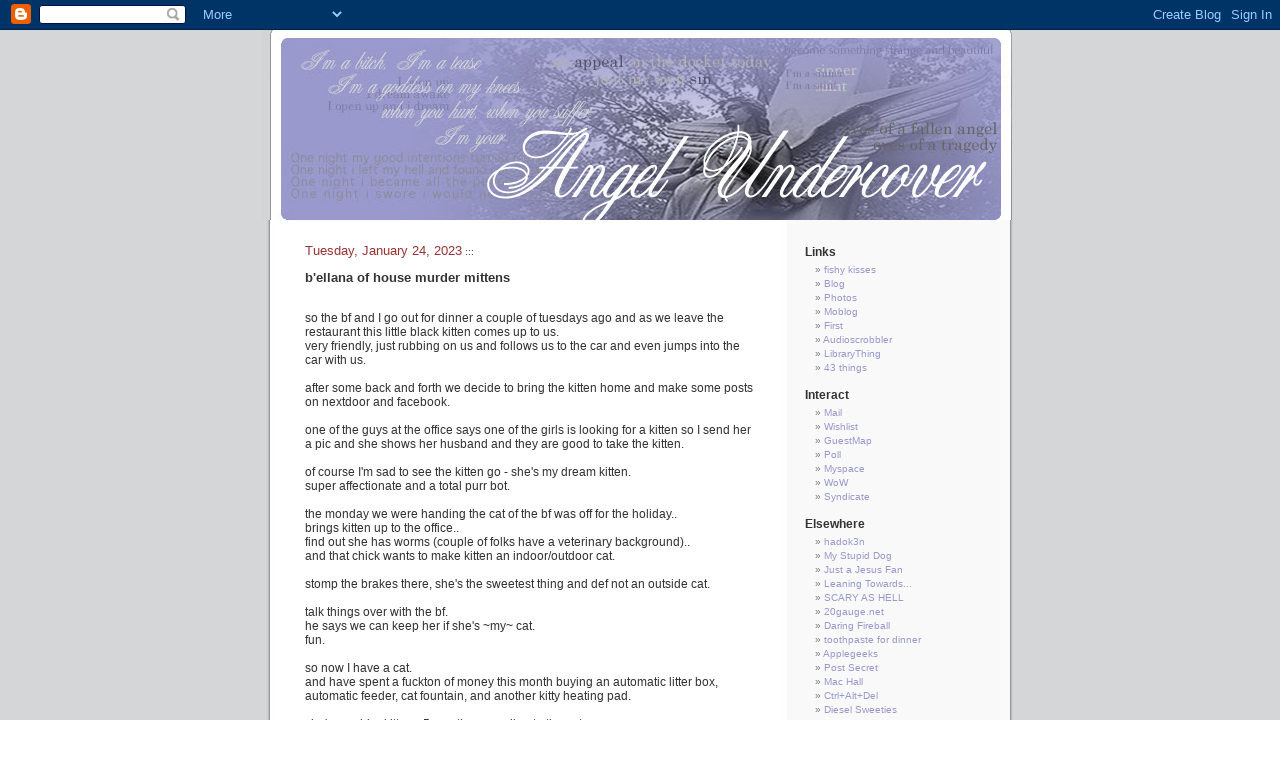

--- FILE ---
content_type: text/html; charset=UTF-8
request_url: https://temporarynormalkisses.blogspot.com/2023/01/bellana-of-house-murder-mittens.html
body_size: 8098
content:
<!DOCTYPE html PUBLIC "-//W3C//DTD XHTML 1.0 Transitional//EN" "http://www.w3.org/TR/xhtml1/DTD/xhtml1-transitional.dtd">
<html xmlns="http://www.w3.org/1999/xhtml">

<head profile="http://gmpg.org/xfn/1">
	<title>::: I'm your angel undercover :::</title>

         <link rel="icon" href="favicon.ico" type="image/x-icon" />
        <link rel="shortcut icon" href="favicon.ico" type="image/x-icon" />
	

	<meta http-equiv="Content-Type" content="text/html; charset=utf-8" />
	<meta name="generator" content="WordPress 1.2" /> <!-- leave this for stats -->

	<link rel="stylesheet" href="//www.fishykisses.com/wp-layout1.css" type="text/css" media="screen">

	<style type="text/css" media="screen">

		/* BEGIN IMAGE CSS */
			/*	To accomodate differing install paths of WordPress, images are referred only here,
				and not in the wp-layout.css file. If you prefer to use only CSS for colors and what
				not, then go right ahead and delete the following lines, and the image files. */
			
			body	 	{ background: url("https://lh3.googleusercontent.com/blogger_img_proxy/AEn0k_v7oplzPLpI8liYwj8oI3gQmodCCO3GRpUVAs2vL9arw0WxB2iKJ3YZXgu-5-DrDWg9vBTgUuD_f2QyZ83n_VywQNaMHSwahRNT7DZZRyZSyatskuY5dwo=s0-d"); }
			#page		{ background: url("https://lh3.googleusercontent.com/blogger_img_proxy/AEn0k_srPmGKqCztv5lk6E0BT3JVCXvrbDYuVluTJup-d-3O4i2j1qcguaA0H0j-eQXH8hKXfLS-GhmoZSz6dWyDLZs01GglDHTN5VZ3VyFeQ533GFFn=s0-d") repeat-y top; border: none; }
 			#header 	{ background: url("https://lh3.googleusercontent.com/blogger_img_proxy/AEn0k_sIRgvg225-YcOGkpy58gwZIz86PnSnZGCGfWbvBuDpu6ViWCBD6K5U6ZAzXCZ8x3udbhfWGSy78-9LBTK-xgJ9NWJewjsTwBgRf9i21pHQv1WNElduv0Lx=s0-d") no-repeat bottom center; }
			#footer 	{ background: url("https://lh3.googleusercontent.com/blogger_img_proxy/AEn0k_txu63gQpNNl8Y8s70DYF8gmULq6M5R2M2qerPZoPPaz96-5cyO8_KrzT2Fl0TGlpUSVllYhJarSuEBgNECOYVtOm2p88XVCuqf0Kceh98lZfxaPSKJkA=s0-d") no-repeat bottom; border: none;}
			
			
			/*	Because the template is slightly different, size-wise, with images, this needs to be set here
				If you don't want to use the template's images, you can also delete the following two lines. */
			
			#header 	{ margin: 0 !important; margin: 0 0 0 1px; padding: 1px; height: 198px; width: 760px; }
			#headerimg 	{ margin: 7px 9px 0; height: 193px; width: 740px; } 
		/* END IMAGE CSS */
		

		<!---/* 	To ease the insertion of a personal header image, I have done it in such a way,
			that you simply drop in an image called 'personalheader.jpg' into your /images/
			directory. Dimensions should be at least 760px x 200px. Anything above that will
			get cropped off of the image. */
		
		#headerimg 	{ background: url('https://lh3.googleusercontent.com/blogger_img_proxy/AEn0k_t0x-WBOScT-7xeS0bKKLE2Q6Py9ySq1ajntQofjvOOGHNB6UeAlPivUgjUbsrJplp5EPgVQfLsxtvf2rg0cGI9KZyW_C-n7j1htQ2WwdHPRrUhNCU6u6hL=s0-d') no-repeat top;}
		--->
	</style>
	
	<link rel="stylesheet" type="text/css" media="print" href="//binarybonsai.com/playground/print.css">
	<link rel="alternate" type="application/rss+xml" title="tina wina" href="http://feeds.feedburner.com/fishykisses" />
<!---	<link rel="alternate" type="text/xml" title="atom" href="http://www.fishykisses.com/blog/atom.xml" />
	<link rel="alternate" type="application/atom+xml" title="Atom 0.3" href="http://binarybonsai.com/playground/wp-atom.php" />
	<link rel="pingback" href="http://binarybonsai.com/playground/xmlrpc.php" />    
    	<link rel="archives" title="September 2004" href="http://binarybonsai.com/playground/index.php?m=200409" />
--->

	
<meta name='ICBM' content="0, 0" />
<meta name='DC.title' content="my weblog" />
<meta name='geo.position' content="0;0" />
<meta name='google-adsense-platform-account' content='ca-host-pub-1556223355139109'/>
<meta name='google-adsense-platform-domain' content='blogspot.com'/>
<!-- --><style type="text/css">@import url(//www.blogger.com/static/v1/v-css/navbar/3334278262-classic.css);
div.b-mobile {display:none;}
</style>

</head>
<body><script type="text/javascript">
    function setAttributeOnload(object, attribute, val) {
      if(window.addEventListener) {
        window.addEventListener('load',
          function(){ object[attribute] = val; }, false);
      } else {
        window.attachEvent('onload', function(){ object[attribute] = val; });
      }
    }
  </script>
<div id="navbar-iframe-container"></div>
<script type="text/javascript" src="https://apis.google.com/js/platform.js"></script>
<script type="text/javascript">
      gapi.load("gapi.iframes:gapi.iframes.style.bubble", function() {
        if (gapi.iframes && gapi.iframes.getContext) {
          gapi.iframes.getContext().openChild({
              url: 'https://www.blogger.com/navbar/4142087?origin\x3dhttps://temporarynormalkisses.blogspot.com',
              where: document.getElementById("navbar-iframe-container"),
              id: "navbar-iframe"
          });
        }
      });
    </script>
<div id="page">

<div id="header">
	<div id="headerimg">
			</div>
</div>
<hr />



	<div id="content" class="narrowcolumn">
			<div class="post">
				

		<p class="main">
    			<font size=1><br>
                        
       			<font color= "#993333" size="-1">Tuesday, January 24, 2023</font> ::: <br>
    			
                        </font>
    							
    							<p class="main">
    								 		<font size=-1>
    							<strong>b'ellana of house murder mittens</strong>
    							<br>
										</font>
                
				<a name="4017840282393825552">&nbsp;</a><br>		
                <div style="clear:both;"></div><div style="text-align: left;">so the bf and I go out for dinner a couple of tuesdays ago and as we leave the restaurant this little black kitten comes up to us.</div><div style="text-align: left;">very friendly, just rubbing on us and follows us to the car and even jumps into the car with us.</div><div style="text-align: left;"><br /></div><div style="text-align: left;">after some back and forth we decide to bring the kitten home and make some posts on nextdoor and facebook.</div><div style="text-align: left;"><br /></div><div style="text-align: left;">one of the guys at the office says one of the girls is looking for a kitten so I send her a pic and she shows her husband and they are good to take the kitten.</div><div style="text-align: left;"><br /></div><div style="text-align: left;">of course I'm sad to see the kitten go - she's my dream kitten.</div><div style="text-align: left;">super affectionate and a total purr bot.</div><div style="text-align: left;"><br /></div><div style="text-align: left;">the monday we were handing the cat of the bf was off for the holiday..</div><div style="text-align: left;">brings kitten up to the office..</div><div style="text-align: left;">find out she has worms (couple of folks have a veterinary background)..</div><div style="text-align: left;">and that chick wants to make kitten an indoor/outdoor cat.</div><div style="text-align: left;"><br /></div><div style="text-align: left;">stomp the brakes there, she's the sweetest thing and def not an outside cat.</div><div style="text-align: left;"><br /></div><div style="text-align: left;">talk things over with the bf.</div><div style="text-align: left;">he says we can keep her if she's ~my~ cat.</div><div style="text-align: left;">fun.</div><div style="text-align: left;"><br /></div><div style="text-align: left;">so now I have a cat.</div><div style="text-align: left;">and have spent a fuckton of money this month buying an automatic litter box, automatic feeder, cat fountain, and another kitty heating pad.</div><div style="text-align: left;"><br /></div><div style="text-align: left;">she's an older kitten - 5 months according to the vet.</div><div style="text-align: left;">her feeder and water fountain arrived today, litter box should be here on thurs, heating pad on fri...</div><div style="text-align: left;"><br /></div><div style="text-align: left;">we're keeping segregated for now until she gets fixed and declawed.</div><div style="text-align: left;">feel bad leaving her by herself for such long portions of the day but she'd fuck up the other cats.</div><div style="text-align: left;">and torts hates her.</div><div style="text-align: left;"><br /></div><div style="text-align: left;">but she's my dream cat.</div><div style="text-align: left;">would've waited 10 years before another cat but I couldn't let this little kitty be outside and get run over or something.</div><div style="text-align: left;">it's gonna be a big adjustment for all of us.</div><div style="clear:both; padding-bottom:0.25em"></div>
                <br>
    		<font color="#666666" size="-2">::: posted by tinafish at <a href="http://temporarynormalkisses.blogspot.com/2023/01/bellana-of-house-murder-mittens.html">5:03 PM</a>  ::: <strong><script language='javascript'>backBlog('4017840282393825552',':~: in limbo :~:')</script><noscript><a href='http://www.blogextra.com/backblog/feedback.asp?user=11996&entry=4017840282393825552&blogname=:~: in limbo :~:'>Feedback</a></noscript></strong>  </font> 
                  <p>
<!--- BlogDateFooter>
        ~:~:~:~ (8) I'm your angel undercover (8) ~:~:~:~
  </BlogDateFooter -->


				<!--
				<rdf:RDF xmlns:rdf="http://www.w3.org/1999/02/22-rdf-syntax-ns#" 
	    xmlns:dc="http://purl.org/dc/elements/1.1/"
	    xmlns:trackback="http://madskills.com/public/xml/rss/module/trackback/">
		<rdf:Description rdf:about="http://binarybonsai.com/playground/index.php?p=1"
    dc:identifier="http://binarybonsai.com/playground/index.php?p=1"
    dc:title="Kubrick Demonstration"
    trackback:ping="http://binarybonsai.com/playground/wp-trackback.php/1" />
</rdf:RDF>				-->
			</div>
	
		
		<div class="navigation">
			<div class="alignleft"></div>
			<div class="alignright"></div>
		</div>
		
	
	</div>
	







	<div id="sidebar">
<ul>
<li><h2>Links</h2><ul>
<li><a href='http://www.fishykisses.com' title='*fishy kisses*'>fishy kisses</a></li>
<li><a href='http://www.fishykisses.com/blog/' title='current posts'>Blog</a></li>
<li><a href='http://www.fishykisses.com/photos/' title='photo gallery'>Photos</a></li>
<li><a href='http://lagoose27.textamerica.com' title='picture blog'>Moblog</a></li>
<li><a href='http://www.geocities.com/lagoose27' title='my geocities site'>First</a></li>
<li><a href="http://www.audioscrobbler.com/user/lagoose27/" title="what I'm listening to">Audioscrobbler</a></li>
<li><a href='http://www.librarything.com/catalog/lagoose27' title="what I'm reading">LibraryThing</a></li>
<li><a href="http://www.43things.com/person/lagoose27" title="goals">43 things</a></li>
</ul>
<li><h2>Interact</h2>
					<ul>
<li><a href='mailto:tina@fishykisses.com?subject=*fishy kisses*' title='email me'>Mail</a></li>
<!--<li><a href='aim:goim?screenname=chaoticnexus' title='message me'>AIM</a></li>
<li><a href='ymsgr:sendIM?lagoose27' title='message me'>Yahoo!</a></li>
<li><a href='http://www.icq.com/whitepages/cmd.php?uin=101590057&action=message' title='message me'>ICQ</a></li>-->
<li><a href='http://www.amazon.com/gp/registry/registry.html/104-1859989-0783915?id=WKARJRWBEFUT' title='see what I lust after'>Wishlist</a></li>
<!-- Start Bravenet.com Service Code -->
<li><a href="javascript:void(0)" onclick="window.open('http://pub2.bravenet.com/guestmap/show.php?usernum=136940901&lightmap=0&icons=0&&entrylist=0&zoom=0&welcome=1','bnetguestmap','toolbar=0,location=0,directories=0,status=0,menubar=0,scrollbars=0,resizable=0,width=720,height=470,top=110,left=110')">GuestMap</a>&nbsp;<a href="http://www.bravenet.com"></li>
<!-- End Bravenet.com Service Code -->
<li><a href='http://www.fishykisses.com/poll.html' title='am I stubborn?'>Poll</a></li>
<li><a href='http://www.myspace.com/lagoose27' title="let's be friends!">Myspace</a></li>
<li><a href='http://us.battle.net/wow/en/character/dalaran/Sockninja/simple' title='World of Warcraft'>WoW</a></li>
<li><a href="http://feeds.feedburner.com/fishykisses" title="subscribe to my feed">Syndicate</a>

					</ul>
				</li>
</ul>
<ul>
<!--
<li><h2>Read</h2>
<ul>

<li><a href='http://www.xanga.com/home.aspx?user=Duckie_Forever' title='jonathan'>Duckie Forever</a></li>
<li><a href='http://www.chaches.net' title='my bacon'>Chaches</a></li>
<li><a href='http://xag.extremealphageek.com/' title='gary'>Extreme Alpha Geek</a></li>
<li><a href='http://www.inktank.com'>Ink Tank</a></li>
<li><a href='http://mystupiddog.blogspot.com/' title="some guy I don't know">My Stupid Dog</a></li>
<li><a href='http://www.runwithchainsawz.com/' title='parrot boy'>Run With Chainsawz</a></li>
<li><a href='http://www.ajesusfan.com/' title="the jesus fan">Just a Jesus Fan</a></li>
<li><a href='http://www.taintedbill.com/' title="tainted bill">Leaning Towards...</a></li>
<li><a href='http://www.exes.org' title='cheese boy'>exes</a></li>
<li><a href='http://xag.extremealphageek.com/' title='gary'>Extreme Alpha Geek</a></li>
<li><a href='http://www.20gauge.net/' title="milkdud">20gauge.net</a></li>
<li><a href='http://daringfireball.net/' title='john gruber'>Daring Fireball</a></li>
<li><a href="http://spcdude.blogspot.com/" title="tina's friend chris">Drama Central</a></li>
<li><a href='http://cubcave.blogspot.com/' title="dirty dan's cubs site">The Cub Cave</a></li>
<li><a href='http://www.theinquisitiverational.com/' title='the married d00d'>the inquisitive rational</a></li>
<li><a href='http://www.superbikesociety.org/' title='gizmo'>Superbike Society</a></li>
<li><a href='http://www.geocities.com/texascliff69/' title='clifford!!!'>Bite Me!</a></li>
<li><a href='http://members.door.net/dirtydan27/blog/' title="Dirty Dan">Dirty Dan Daily</a></li>
<li><a href='http://theyllneverfindmehere.blogspot.com/' title='defiant.'>they'll never find me here</a></li>
<li><a href='http://d3k0nstrukt.com/' title='r00'>d3konstrukt</a></li>
<hr>Enjoy</h2>
<ul>
<li><a href='http://www.toothpastefordinner.com/'>toothpaste for dinner</a></li>
<li><a href='http://www.applegeeks.com/'>Applegeeks</a></li>
<li><a href='http://www.postsecret.com/'>Post Secret</a></li>
<li><a href='http://www.machall.com/'>Mac Hall</a></li>
<li><a href='http://www.ctrlaltdel-online.com/comic.php'>Ctrl+Alt+Del</a></li>
<li><a href='http://www.dieselsweeties.com/'>Diesel Sweeties</a></li>
<li><a href='http://pimp.little-gamers.com/'>Little Gamers</a></li>
<li><a href='http://www.vgcats.com/comics/'>VG Cats</a></li>
<li><a href='http://www.redvsblue.com/archive/'>Red vs Blue</a></li>
<li><a href='http://www.questionablecontent.net'>Questionable Content</a></li>
<li><a href='http://www.explodingdog.com/'>Exploding Dog</a></li>
<li><a href='http://www.pvponline.com/'>PvP</a></li>
<li><a href='http://www.penny-arcade.com/view.php3'>Penny Arcade</a></li>
<li><a href=http://www.happytreefriends.com>Happy Tree Friends</a></li>
<li><a href='http://www.homestarrunner.com/'>Homestar Runner</a></li>
<li><a href='http://pnhcomic.com/chibi/index.php'>Chibi Cheerleaders</a></li>
<li><a href='http://www.foxtrot.com'>FoxTrot</a></li>
<li><a href='http://www.illwillpress.com/vault.html'>iLL WiLL PreSS</a></li>
-->
	

<li><h2>Elsewhere</h2>
	<ul>
	<li><a href='http://haduk3n.com/blog/' title='r00'>hadok3n</a></li>
	<li><a href='http://mystupiddog.blogspot.com/' title="some guy I don't know">My Stupid Dog</a></li>
	<li><a href='http://mynameisyalei.blogspot.com/' title="the jesus fan">Just a Jesus Fan</a></li>
	<li><a href='http://www.taintedbill.com/' title="tainted bill">Leaning Towards...</a></li>
	<li><a href='http://rough102.blogspot.com/' title="mcrough">SCARY AS HELL</a></li>
	<li><a href='http://www.20gauge.net/' title="milkdud">20gauge.net</a></li>
	<li><a href='http://daringfireball.net/' title='john gruber'>Daring Fireball</a></li>
	<li><a href='http://www.toothpastefordinner.com/'>toothpaste for dinner</a></li>
	<li><a href='http://www.applegeeks.com/'>Applegeeks</a></li>
	<li><a href='http://www.postsecret.com/'>Post Secret</a></li>
	<li><a href='http://www.machall.com/'>Mac Hall</a></li>
	<li><a href='http://www.ctrlaltdel-online.com/comic.php'>Ctrl+Alt+Del</a></li>
	<li><a href='http://www.dieselsweeties.com/'>Diesel Sweeties</a></li>
	<li><a href='http://pimp.little-gamers.com/'>Little Gamers</a></li>
	<li><a href='http://www.vgcats.com/comics/'>VG Cats</a></li>
	<li><a href='http://www.questionablecontent.net'>Questionable Content</a></li>
	<li><a href='http://www.explodingdog.com/'>Exploding Dog</a></li>
	<li><a href='http://www.pvponline.com/'>PvP</a></li>

	</ul>
</li>				</ul>
				</li>
<ul>
						<li><h2>Shop</h2>
					<ul>
<li><a href=http://www.cafepress.com/LaGoose27>My Store</a></li>
<li><a href='http://store.apple.com/1-800-MY-APPLE/WebObjects/AppleStore/'>Apple</a></li>
<li><a href='http://www.thinkgeek.com/'>Think Geek</a></li>
<li><a href='http://www.jinx.com/track.asp?nID=1029'>J!nx</a></li>
<li><a href='http://personals.yahoo.com/'>Personals</a></li>
<li><a href='http://www.apple.com/itunes/download/'>iTunes</a></li>

					</ul>
				</li>
			<li><h2>Archives</h2>
  <ul class="archive-list">
   	  
    	<li><a href="http://temporarynormalkisses.blogspot.com/2003/01/">January 2003</a></li>
	  
    	<li><a href="http://temporarynormalkisses.blogspot.com/2003/02/">February 2003</a></li>
	  
    	<li><a href="http://temporarynormalkisses.blogspot.com/2003/03/">March 2003</a></li>
	  
    	<li><a href="http://temporarynormalkisses.blogspot.com/2003/04/">April 2003</a></li>
	  
    	<li><a href="http://temporarynormalkisses.blogspot.com/2003/05/">May 2003</a></li>
	  
    	<li><a href="http://temporarynormalkisses.blogspot.com/2003/06/">June 2003</a></li>
	  
    	<li><a href="http://temporarynormalkisses.blogspot.com/2003/07/">July 2003</a></li>
	  
    	<li><a href="http://temporarynormalkisses.blogspot.com/2003/08/">August 2003</a></li>
	  
    	<li><a href="http://temporarynormalkisses.blogspot.com/2003/09/">September 2003</a></li>
	  
    	<li><a href="http://temporarynormalkisses.blogspot.com/2003/10/">October 2003</a></li>
	  
    	<li><a href="http://temporarynormalkisses.blogspot.com/2003/11/">November 2003</a></li>
	  
    	<li><a href="http://temporarynormalkisses.blogspot.com/2003/12/">December 2003</a></li>
	  
    	<li><a href="http://temporarynormalkisses.blogspot.com/2004/01/">January 2004</a></li>
	  
    	<li><a href="http://temporarynormalkisses.blogspot.com/2004/02/">February 2004</a></li>
	  
    	<li><a href="http://temporarynormalkisses.blogspot.com/2004/03/">March 2004</a></li>
	  
    	<li><a href="http://temporarynormalkisses.blogspot.com/2004/04/">April 2004</a></li>
	  
    	<li><a href="http://temporarynormalkisses.blogspot.com/2004/05/">May 2004</a></li>
	  
    	<li><a href="http://temporarynormalkisses.blogspot.com/2004/06/">June 2004</a></li>
	  
    	<li><a href="http://temporarynormalkisses.blogspot.com/2004/07/">July 2004</a></li>
	  
    	<li><a href="http://temporarynormalkisses.blogspot.com/2004/08/">August 2004</a></li>
	  
    	<li><a href="http://temporarynormalkisses.blogspot.com/2004/09/">September 2004</a></li>
	  
    	<li><a href="http://temporarynormalkisses.blogspot.com/2004/10/">October 2004</a></li>
	  
    	<li><a href="http://temporarynormalkisses.blogspot.com/2004/11/">November 2004</a></li>
	  
    	<li><a href="http://temporarynormalkisses.blogspot.com/2004/12/">December 2004</a></li>
	  
    	<li><a href="http://temporarynormalkisses.blogspot.com/2005/01/">January 2005</a></li>
	  
    	<li><a href="http://temporarynormalkisses.blogspot.com/2005/02/">February 2005</a></li>
	  
    	<li><a href="http://temporarynormalkisses.blogspot.com/2005/03/">March 2005</a></li>
	  
    	<li><a href="http://temporarynormalkisses.blogspot.com/2005/04/">April 2005</a></li>
	  
    	<li><a href="http://temporarynormalkisses.blogspot.com/2005/05/">May 2005</a></li>
	  
    	<li><a href="http://temporarynormalkisses.blogspot.com/2005/06/">June 2005</a></li>
	  
    	<li><a href="http://temporarynormalkisses.blogspot.com/2005/07/">July 2005</a></li>
	  
    	<li><a href="http://temporarynormalkisses.blogspot.com/2005/08/">August 2005</a></li>
	  
    	<li><a href="http://temporarynormalkisses.blogspot.com/2005/09/">September 2005</a></li>
	  
    	<li><a href="http://temporarynormalkisses.blogspot.com/2005/10/">October 2005</a></li>
	  
    	<li><a href="http://temporarynormalkisses.blogspot.com/2005/11/">November 2005</a></li>
	  
    	<li><a href="http://temporarynormalkisses.blogspot.com/2005/12/">December 2005</a></li>
	  
    	<li><a href="http://temporarynormalkisses.blogspot.com/2006/01/">January 2006</a></li>
	  
    	<li><a href="http://temporarynormalkisses.blogspot.com/2006/02/">February 2006</a></li>
	  
    	<li><a href="http://temporarynormalkisses.blogspot.com/2006/03/">March 2006</a></li>
	  
    	<li><a href="http://temporarynormalkisses.blogspot.com/2006/04/">April 2006</a></li>
	  
    	<li><a href="http://temporarynormalkisses.blogspot.com/2006/05/">May 2006</a></li>
	  
    	<li><a href="http://temporarynormalkisses.blogspot.com/2006/06/">June 2006</a></li>
	  
    	<li><a href="http://temporarynormalkisses.blogspot.com/2006/07/">July 2006</a></li>
	  
    	<li><a href="http://temporarynormalkisses.blogspot.com/2006/08/">August 2006</a></li>
	  
    	<li><a href="http://temporarynormalkisses.blogspot.com/2006/09/">September 2006</a></li>
	  
    	<li><a href="http://temporarynormalkisses.blogspot.com/2006/10/">October 2006</a></li>
	  
    	<li><a href="http://temporarynormalkisses.blogspot.com/2006/11/">November 2006</a></li>
	  
    	<li><a href="http://temporarynormalkisses.blogspot.com/2006/12/">December 2006</a></li>
	  
    	<li><a href="http://temporarynormalkisses.blogspot.com/2007/01/">January 2007</a></li>
	  
    	<li><a href="http://temporarynormalkisses.blogspot.com/2007/02/">February 2007</a></li>
	  
    	<li><a href="http://temporarynormalkisses.blogspot.com/2007/03/">March 2007</a></li>
	  
    	<li><a href="http://temporarynormalkisses.blogspot.com/2007/04/">April 2007</a></li>
	  
    	<li><a href="http://temporarynormalkisses.blogspot.com/2007/05/">May 2007</a></li>
	  
    	<li><a href="http://temporarynormalkisses.blogspot.com/2007/06/">June 2007</a></li>
	  
    	<li><a href="http://temporarynormalkisses.blogspot.com/2007/07/">July 2007</a></li>
	  
    	<li><a href="http://temporarynormalkisses.blogspot.com/2007/08/">August 2007</a></li>
	  
    	<li><a href="http://temporarynormalkisses.blogspot.com/2007/09/">September 2007</a></li>
	  
    	<li><a href="http://temporarynormalkisses.blogspot.com/2007/10/">October 2007</a></li>
	  
    	<li><a href="http://temporarynormalkisses.blogspot.com/2007/11/">November 2007</a></li>
	  
    	<li><a href="http://temporarynormalkisses.blogspot.com/2007/12/">December 2007</a></li>
	  
    	<li><a href="http://temporarynormalkisses.blogspot.com/2008/01/">January 2008</a></li>
	  
    	<li><a href="http://temporarynormalkisses.blogspot.com/2008/02/">February 2008</a></li>
	  
    	<li><a href="http://temporarynormalkisses.blogspot.com/2008/03/">March 2008</a></li>
	  
    	<li><a href="http://temporarynormalkisses.blogspot.com/2008/04/">April 2008</a></li>
	  
    	<li><a href="http://temporarynormalkisses.blogspot.com/2008/05/">May 2008</a></li>
	  
    	<li><a href="http://temporarynormalkisses.blogspot.com/2008/06/">June 2008</a></li>
	  
    	<li><a href="http://temporarynormalkisses.blogspot.com/2008/07/">July 2008</a></li>
	  
    	<li><a href="http://temporarynormalkisses.blogspot.com/2008/08/">August 2008</a></li>
	  
    	<li><a href="http://temporarynormalkisses.blogspot.com/2008/09/">September 2008</a></li>
	  
    	<li><a href="http://temporarynormalkisses.blogspot.com/2008/10/">October 2008</a></li>
	  
    	<li><a href="http://temporarynormalkisses.blogspot.com/2008/11/">November 2008</a></li>
	  
    	<li><a href="http://temporarynormalkisses.blogspot.com/2008/12/">December 2008</a></li>
	  
    	<li><a href="http://temporarynormalkisses.blogspot.com/2009/01/">January 2009</a></li>
	  
    	<li><a href="http://temporarynormalkisses.blogspot.com/2009/02/">February 2009</a></li>
	  
    	<li><a href="http://temporarynormalkisses.blogspot.com/2009/03/">March 2009</a></li>
	  
    	<li><a href="http://temporarynormalkisses.blogspot.com/2009/04/">April 2009</a></li>
	  
    	<li><a href="http://temporarynormalkisses.blogspot.com/2009/05/">May 2009</a></li>
	  
    	<li><a href="http://temporarynormalkisses.blogspot.com/2009/06/">June 2009</a></li>
	  
    	<li><a href="http://temporarynormalkisses.blogspot.com/2009/07/">July 2009</a></li>
	  
    	<li><a href="http://temporarynormalkisses.blogspot.com/2009/08/">August 2009</a></li>
	  
    	<li><a href="http://temporarynormalkisses.blogspot.com/2009/09/">September 2009</a></li>
	  
    	<li><a href="http://temporarynormalkisses.blogspot.com/2009/10/">October 2009</a></li>
	  
    	<li><a href="http://temporarynormalkisses.blogspot.com/2009/11/">November 2009</a></li>
	  
    	<li><a href="http://temporarynormalkisses.blogspot.com/2009/12/">December 2009</a></li>
	  
    	<li><a href="http://temporarynormalkisses.blogspot.com/2010/01/">January 2010</a></li>
	  
    	<li><a href="http://temporarynormalkisses.blogspot.com/2010/02/">February 2010</a></li>
	  
    	<li><a href="http://temporarynormalkisses.blogspot.com/2010/03/">March 2010</a></li>
	  
    	<li><a href="http://temporarynormalkisses.blogspot.com/2010/04/">April 2010</a></li>
	  
    	<li><a href="http://temporarynormalkisses.blogspot.com/2010/05/">May 2010</a></li>
	  
    	<li><a href="http://temporarynormalkisses.blogspot.com/2010/06/">June 2010</a></li>
	  
    	<li><a href="http://temporarynormalkisses.blogspot.com/2010/07/">July 2010</a></li>
	  
    	<li><a href="http://temporarynormalkisses.blogspot.com/2010/08/">August 2010</a></li>
	  
    	<li><a href="http://temporarynormalkisses.blogspot.com/2010/09/">September 2010</a></li>
	  
    	<li><a href="http://temporarynormalkisses.blogspot.com/2010/10/">October 2010</a></li>
	  
    	<li><a href="http://temporarynormalkisses.blogspot.com/2010/11/">November 2010</a></li>
	  
    	<li><a href="http://temporarynormalkisses.blogspot.com/2010/12/">December 2010</a></li>
	  
    	<li><a href="http://temporarynormalkisses.blogspot.com/2011/01/">January 2011</a></li>
	  
    	<li><a href="http://temporarynormalkisses.blogspot.com/2011/02/">February 2011</a></li>
	  
    	<li><a href="http://temporarynormalkisses.blogspot.com/2011/03/">March 2011</a></li>
	  
    	<li><a href="http://temporarynormalkisses.blogspot.com/2011/04/">April 2011</a></li>
	  
    	<li><a href="http://temporarynormalkisses.blogspot.com/2011/05/">May 2011</a></li>
	  
    	<li><a href="http://temporarynormalkisses.blogspot.com/2011/06/">June 2011</a></li>
	  
    	<li><a href="http://temporarynormalkisses.blogspot.com/2011/07/">July 2011</a></li>
	  
    	<li><a href="http://temporarynormalkisses.blogspot.com/2011/08/">August 2011</a></li>
	  
    	<li><a href="http://temporarynormalkisses.blogspot.com/2011/09/">September 2011</a></li>
	  
    	<li><a href="http://temporarynormalkisses.blogspot.com/2011/10/">October 2011</a></li>
	  
    	<li><a href="http://temporarynormalkisses.blogspot.com/2011/11/">November 2011</a></li>
	  
    	<li><a href="http://temporarynormalkisses.blogspot.com/2011/12/">December 2011</a></li>
	  
    	<li><a href="http://temporarynormalkisses.blogspot.com/2012/01/">January 2012</a></li>
	  
    	<li><a href="http://temporarynormalkisses.blogspot.com/2012/02/">February 2012</a></li>
	  
    	<li><a href="http://temporarynormalkisses.blogspot.com/2012/03/">March 2012</a></li>
	  
    	<li><a href="http://temporarynormalkisses.blogspot.com/2012/04/">April 2012</a></li>
	  
    	<li><a href="http://temporarynormalkisses.blogspot.com/2012/05/">May 2012</a></li>
	  
    	<li><a href="http://temporarynormalkisses.blogspot.com/2012/06/">June 2012</a></li>
	  
    	<li><a href="http://temporarynormalkisses.blogspot.com/2012/07/">July 2012</a></li>
	  
    	<li><a href="http://temporarynormalkisses.blogspot.com/2012/09/">September 2012</a></li>
	  
    	<li><a href="http://temporarynormalkisses.blogspot.com/2012/11/">November 2012</a></li>
	  
    	<li><a href="http://temporarynormalkisses.blogspot.com/2012/12/">December 2012</a></li>
	  
    	<li><a href="http://temporarynormalkisses.blogspot.com/2013/01/">January 2013</a></li>
	  
    	<li><a href="http://temporarynormalkisses.blogspot.com/2013/02/">February 2013</a></li>
	  
    	<li><a href="http://temporarynormalkisses.blogspot.com/2013/03/">March 2013</a></li>
	  
    	<li><a href="http://temporarynormalkisses.blogspot.com/2013/04/">April 2013</a></li>
	  
    	<li><a href="http://temporarynormalkisses.blogspot.com/2013/05/">May 2013</a></li>
	  
    	<li><a href="http://temporarynormalkisses.blogspot.com/2013/06/">June 2013</a></li>
	  
    	<li><a href="http://temporarynormalkisses.blogspot.com/2013/07/">July 2013</a></li>
	  
    	<li><a href="http://temporarynormalkisses.blogspot.com/2013/08/">August 2013</a></li>
	  
    	<li><a href="http://temporarynormalkisses.blogspot.com/2013/09/">September 2013</a></li>
	  
    	<li><a href="http://temporarynormalkisses.blogspot.com/2013/10/">October 2013</a></li>
	  
    	<li><a href="http://temporarynormalkisses.blogspot.com/2013/11/">November 2013</a></li>
	  
    	<li><a href="http://temporarynormalkisses.blogspot.com/2014/01/">January 2014</a></li>
	  
    	<li><a href="http://temporarynormalkisses.blogspot.com/2014/02/">February 2014</a></li>
	  
    	<li><a href="http://temporarynormalkisses.blogspot.com/2014/03/">March 2014</a></li>
	  
    	<li><a href="http://temporarynormalkisses.blogspot.com/2014/04/">April 2014</a></li>
	  
    	<li><a href="http://temporarynormalkisses.blogspot.com/2014/05/">May 2014</a></li>
	  
    	<li><a href="http://temporarynormalkisses.blogspot.com/2014/06/">June 2014</a></li>
	  
    	<li><a href="http://temporarynormalkisses.blogspot.com/2014/07/">July 2014</a></li>
	  
    	<li><a href="http://temporarynormalkisses.blogspot.com/2014/08/">August 2014</a></li>
	  
    	<li><a href="http://temporarynormalkisses.blogspot.com/2014/09/">September 2014</a></li>
	  
    	<li><a href="http://temporarynormalkisses.blogspot.com/2014/10/">October 2014</a></li>
	  
    	<li><a href="http://temporarynormalkisses.blogspot.com/2014/11/">November 2014</a></li>
	  
    	<li><a href="http://temporarynormalkisses.blogspot.com/2014/12/">December 2014</a></li>
	  
    	<li><a href="http://temporarynormalkisses.blogspot.com/2015/01/">January 2015</a></li>
	  
    	<li><a href="http://temporarynormalkisses.blogspot.com/2015/03/">March 2015</a></li>
	  
    	<li><a href="http://temporarynormalkisses.blogspot.com/2015/04/">April 2015</a></li>
	  
    	<li><a href="http://temporarynormalkisses.blogspot.com/2015/05/">May 2015</a></li>
	  
    	<li><a href="http://temporarynormalkisses.blogspot.com/2015/06/">June 2015</a></li>
	  
    	<li><a href="http://temporarynormalkisses.blogspot.com/2015/07/">July 2015</a></li>
	  
    	<li><a href="http://temporarynormalkisses.blogspot.com/2015/08/">August 2015</a></li>
	  
    	<li><a href="http://temporarynormalkisses.blogspot.com/2015/09/">September 2015</a></li>
	  
    	<li><a href="http://temporarynormalkisses.blogspot.com/2015/10/">October 2015</a></li>
	  
    	<li><a href="http://temporarynormalkisses.blogspot.com/2015/11/">November 2015</a></li>
	  
    	<li><a href="http://temporarynormalkisses.blogspot.com/2016/01/">January 2016</a></li>
	  
    	<li><a href="http://temporarynormalkisses.blogspot.com/2016/02/">February 2016</a></li>
	  
    	<li><a href="http://temporarynormalkisses.blogspot.com/2016/03/">March 2016</a></li>
	  
    	<li><a href="http://temporarynormalkisses.blogspot.com/2016/05/">May 2016</a></li>
	  
    	<li><a href="http://temporarynormalkisses.blogspot.com/2016/06/">June 2016</a></li>
	  
    	<li><a href="http://temporarynormalkisses.blogspot.com/2016/08/">August 2016</a></li>
	  
    	<li><a href="http://temporarynormalkisses.blogspot.com/2016/09/">September 2016</a></li>
	  
    	<li><a href="http://temporarynormalkisses.blogspot.com/2016/10/">October 2016</a></li>
	  
    	<li><a href="http://temporarynormalkisses.blogspot.com/2016/11/">November 2016</a></li>
	  
    	<li><a href="http://temporarynormalkisses.blogspot.com/2016/12/">December 2016</a></li>
	  
    	<li><a href="http://temporarynormalkisses.blogspot.com/2017/01/">January 2017</a></li>
	  
    	<li><a href="http://temporarynormalkisses.blogspot.com/2017/02/">February 2017</a></li>
	  
    	<li><a href="http://temporarynormalkisses.blogspot.com/2017/03/">March 2017</a></li>
	  
    	<li><a href="http://temporarynormalkisses.blogspot.com/2017/04/">April 2017</a></li>
	  
    	<li><a href="http://temporarynormalkisses.blogspot.com/2017/06/">June 2017</a></li>
	  
    	<li><a href="http://temporarynormalkisses.blogspot.com/2017/07/">July 2017</a></li>
	  
    	<li><a href="http://temporarynormalkisses.blogspot.com/2017/08/">August 2017</a></li>
	  
    	<li><a href="http://temporarynormalkisses.blogspot.com/2017/09/">September 2017</a></li>
	  
    	<li><a href="http://temporarynormalkisses.blogspot.com/2017/10/">October 2017</a></li>
	  
    	<li><a href="http://temporarynormalkisses.blogspot.com/2017/11/">November 2017</a></li>
	  
    	<li><a href="http://temporarynormalkisses.blogspot.com/2017/12/">December 2017</a></li>
	  
    	<li><a href="http://temporarynormalkisses.blogspot.com/2018/01/">January 2018</a></li>
	  
    	<li><a href="http://temporarynormalkisses.blogspot.com/2018/02/">February 2018</a></li>
	  
    	<li><a href="http://temporarynormalkisses.blogspot.com/2018/03/">March 2018</a></li>
	  
    	<li><a href="http://temporarynormalkisses.blogspot.com/2018/04/">April 2018</a></li>
	  
    	<li><a href="http://temporarynormalkisses.blogspot.com/2018/05/">May 2018</a></li>
	  
    	<li><a href="http://temporarynormalkisses.blogspot.com/2018/06/">June 2018</a></li>
	  
    	<li><a href="http://temporarynormalkisses.blogspot.com/2018/07/">July 2018</a></li>
	  
    	<li><a href="http://temporarynormalkisses.blogspot.com/2018/08/">August 2018</a></li>
	  
    	<li><a href="http://temporarynormalkisses.blogspot.com/2018/09/">September 2018</a></li>
	  
    	<li><a href="http://temporarynormalkisses.blogspot.com/2018/10/">October 2018</a></li>
	  
    	<li><a href="http://temporarynormalkisses.blogspot.com/2018/11/">November 2018</a></li>
	  
    	<li><a href="http://temporarynormalkisses.blogspot.com/2018/12/">December 2018</a></li>
	  
    	<li><a href="http://temporarynormalkisses.blogspot.com/2019/01/">January 2019</a></li>
	  
    	<li><a href="http://temporarynormalkisses.blogspot.com/2019/02/">February 2019</a></li>
	  
    	<li><a href="http://temporarynormalkisses.blogspot.com/2019/03/">March 2019</a></li>
	  
    	<li><a href="http://temporarynormalkisses.blogspot.com/2019/04/">April 2019</a></li>
	  
    	<li><a href="http://temporarynormalkisses.blogspot.com/2019/05/">May 2019</a></li>
	  
    	<li><a href="http://temporarynormalkisses.blogspot.com/2019/06/">June 2019</a></li>
	  
    	<li><a href="http://temporarynormalkisses.blogspot.com/2019/07/">July 2019</a></li>
	  
    	<li><a href="http://temporarynormalkisses.blogspot.com/2019/08/">August 2019</a></li>
	  
    	<li><a href="http://temporarynormalkisses.blogspot.com/2019/10/">October 2019</a></li>
	  
    	<li><a href="http://temporarynormalkisses.blogspot.com/2019/12/">December 2019</a></li>
	  
    	<li><a href="http://temporarynormalkisses.blogspot.com/2020/01/">January 2020</a></li>
	  
    	<li><a href="http://temporarynormalkisses.blogspot.com/2020/02/">February 2020</a></li>
	  
    	<li><a href="http://temporarynormalkisses.blogspot.com/2020/03/">March 2020</a></li>
	  
    	<li><a href="http://temporarynormalkisses.blogspot.com/2020/04/">April 2020</a></li>
	  
    	<li><a href="http://temporarynormalkisses.blogspot.com/2020/05/">May 2020</a></li>
	  
    	<li><a href="http://temporarynormalkisses.blogspot.com/2020/06/">June 2020</a></li>
	  
    	<li><a href="http://temporarynormalkisses.blogspot.com/2020/07/">July 2020</a></li>
	  
    	<li><a href="http://temporarynormalkisses.blogspot.com/2020/08/">August 2020</a></li>
	  
    	<li><a href="http://temporarynormalkisses.blogspot.com/2020/09/">September 2020</a></li>
	  
    	<li><a href="http://temporarynormalkisses.blogspot.com/2020/10/">October 2020</a></li>
	  
    	<li><a href="http://temporarynormalkisses.blogspot.com/2020/11/">November 2020</a></li>
	  
    	<li><a href="http://temporarynormalkisses.blogspot.com/2020/12/">December 2020</a></li>
	  
    	<li><a href="http://temporarynormalkisses.blogspot.com/2021/01/">January 2021</a></li>
	  
    	<li><a href="http://temporarynormalkisses.blogspot.com/2021/03/">March 2021</a></li>
	  
    	<li><a href="http://temporarynormalkisses.blogspot.com/2021/05/">May 2021</a></li>
	  
    	<li><a href="http://temporarynormalkisses.blogspot.com/2021/06/">June 2021</a></li>
	  
    	<li><a href="http://temporarynormalkisses.blogspot.com/2021/07/">July 2021</a></li>
	  
    	<li><a href="http://temporarynormalkisses.blogspot.com/2021/09/">September 2021</a></li>
	  
    	<li><a href="http://temporarynormalkisses.blogspot.com/2021/10/">October 2021</a></li>
	  
    	<li><a href="http://temporarynormalkisses.blogspot.com/2021/11/">November 2021</a></li>
	  
    	<li><a href="http://temporarynormalkisses.blogspot.com/2021/12/">December 2021</a></li>
	  
    	<li><a href="http://temporarynormalkisses.blogspot.com/2022/01/">January 2022</a></li>
	  
    	<li><a href="http://temporarynormalkisses.blogspot.com/2022/02/">February 2022</a></li>
	  
    	<li><a href="http://temporarynormalkisses.blogspot.com/2022/03/">March 2022</a></li>
	  
    	<li><a href="http://temporarynormalkisses.blogspot.com/2022/05/">May 2022</a></li>
	  
    	<li><a href="http://temporarynormalkisses.blogspot.com/2022/06/">June 2022</a></li>
	  
    	<li><a href="http://temporarynormalkisses.blogspot.com/2022/07/">July 2022</a></li>
	  
    	<li><a href="http://temporarynormalkisses.blogspot.com/2022/08/">August 2022</a></li>
	  
    	<li><a href="http://temporarynormalkisses.blogspot.com/2022/09/">September 2022</a></li>
	  
    	<li><a href="http://temporarynormalkisses.blogspot.com/2022/10/">October 2022</a></li>
	  
    	<li><a href="http://temporarynormalkisses.blogspot.com/2022/11/">November 2022</a></li>
	  
    	<li><a href="http://temporarynormalkisses.blogspot.com/2022/12/">December 2022</a></li>
	  
    	<li><a href="http://temporarynormalkisses.blogspot.com/2023/01/">January 2023</a></li>
	  
    	<li><a href="http://temporarynormalkisses.blogspot.com/2023/02/">February 2023</a></li>
	  
    	<li><a href="http://temporarynormalkisses.blogspot.com/2023/03/">March 2023</a></li>
	  
    	<li><a href="http://temporarynormalkisses.blogspot.com/2023/04/">April 2023</a></li>
	  
    	<li><a href="http://temporarynormalkisses.blogspot.com/2023/05/">May 2023</a></li>
	  
    	<li><a href="http://temporarynormalkisses.blogspot.com/2023/06/">June 2023</a></li>
	  
    	<li><a href="http://temporarynormalkisses.blogspot.com/2023/07/">July 2023</a></li>
	  
    	<li><a href="http://temporarynormalkisses.blogspot.com/2023/08/">August 2023</a></li>
	  
    	<li><a href="http://temporarynormalkisses.blogspot.com/2023/09/">September 2023</a></li>
	  
    	<li><a href="http://temporarynormalkisses.blogspot.com/2023/10/">October 2023</a></li>
	  
    	<li><a href="http://temporarynormalkisses.blogspot.com/2023/11/">November 2023</a></li>
	  
    	<li><a href="http://temporarynormalkisses.blogspot.com/2023/12/">December 2023</a></li>
	  
    	<li><a href="http://temporarynormalkisses.blogspot.com/2024/01/">January 2024</a></li>
	  
    	<li><a href="http://temporarynormalkisses.blogspot.com/2024/02/">February 2024</a></li>
	  
    	<li><a href="http://temporarynormalkisses.blogspot.com/2024/03/">March 2024</a></li>
	  
    	<li><a href="http://temporarynormalkisses.blogspot.com/2024/04/">April 2024</a></li>
	  
    	<li><a href="http://temporarynormalkisses.blogspot.com/2024/05/">May 2024</a></li>
	  
    	<li><a href="http://temporarynormalkisses.blogspot.com/2024/06/">June 2024</a></li>
	  
    	<li><a href="http://temporarynormalkisses.blogspot.com/2024/07/">July 2024</a></li>
	  
    	<li><a href="http://temporarynormalkisses.blogspot.com/2024/08/">August 2024</a></li>
	  
    	<li><a href="http://temporarynormalkisses.blogspot.com/2024/09/">September 2024</a></li>
	  
    	<li><a href="http://temporarynormalkisses.blogspot.com/2024/10/">October 2024</a></li>
	  
    	<li><a href="http://temporarynormalkisses.blogspot.com/2024/11/">November 2024</a></li>
	  
    	<li><a href="http://temporarynormalkisses.blogspot.com/2024/12/">December 2024</a></li>
	  
    	<li><a href="http://temporarynormalkisses.blogspot.com/2025/01/">January 2025</a></li>
	  
    	<li><a href="http://temporarynormalkisses.blogspot.com/2025/02/">February 2025</a></li>
	  
    	<li><a href="http://temporarynormalkisses.blogspot.com/2025/03/">March 2025</a></li>
	  
    	<li><a href="http://temporarynormalkisses.blogspot.com/2025/04/">April 2025</a></li>
	  
    	<li><a href="http://temporarynormalkisses.blogspot.com/2025/05/">May 2025</a></li>
	  
    	<li><a href="http://temporarynormalkisses.blogspot.com/2025/07/">July 2025</a></li>
	  
    	<li><a href="http://temporarynormalkisses.blogspot.com/2025/08/">August 2025</a></li>
	  
    	<li><a href="http://temporarynormalkisses.blogspot.com/2025/09/">September 2025</a></li>
	  
    	<li><a href="http://temporarynormalkisses.blogspot.com/2025/10/">October 2025</a></li>
	  
    	<li><a href="http://temporarynormalkisses.blogspot.com/2025/11/">November 2025</a></li>
	  
    	<li><a href="http://temporarynormalkisses.blogspot.com/2025/12/">December 2025</a></li>
	  

  </ul>
			</li>
						<li><h2>Tools</h2>
					<ul>
<li><a href="//www.blogger.com">Blogger</a></li>
<li><a href=http://binarybonsai.com/wordpress/kubrick/>Kubrick</a></li>
<li><a href='http://www.blogextra.com/backblog/'>Backblog</a></li>
<li><a href='http://www.bravenet.com/'>Bravenet</a></li>
<li><a href='http://www.tag-board.com/'>Tag-Board</a></li>
<li><a href='http://www.sitemeter.com/'>Sitemeter</a></li>
					</ul>
				</li>
		</ul>
	</div>




<hr />
<div id="footer">
	<p>


		<br><br>
		

		</td>
		</tr>
		</table>
	</center>
	</td>
	</tr>
	<tr>
	<td bgcolor=#FFFFFF colspan=2 align=center valign=top>
	</td>
	</tr>
	</table>

				
<tr><td colspan="7" valign="middle" align="left" height="25" bgcolor="ffffff">
<b style=position:absolute;left:137;top:5;font-family:verdana;font-size:8pt;></a>
<!--     
<script language="JavaScript" type="text/javascript">

  message     = "I'm a bitch...^" +
                "I'm a lover...^" +
                "I'm a child...^" +
		"I'm a mother...^" +
		"I'm a sinner...^" +
		"I'm a saint...^"+
                "I do not feel ashamed...^" +
                "I'm your hell...^" +
		"I'm your dream...^" +
		"I'm nothing in between^" +
		"you know you wouldn't want it any other way...^"+
		 "I'm a bitch...^" +
		 "I'm a tease...^" +
                "I'm a goddess on my knees...^" +
		"when you hurt...^" +
		"when you suffer...^" +
		"I'm your angel undercover...^"+
		"     ^"
                  scrollSpeed = 30
  lineDelay   = 1500

  

  txt         = ""

  function scrollText(pos) {
    if (message.charAt(pos) != '^') {
      txt    = txt + message.charAt(pos)
      status = txt
      pauze  = scrollSpeed
    }
    else {
      pauze = lineDelay
      txt   = ""
      if (pos == message.length-1) pos = -1
    }
    pos++
    setTimeout("scrollText('"+pos+"')",pauze)
  }

  
scrollText(0)
  </SCRIPT>
-->
</tr>
      </table>
    </td>

</div>
</div>




</body>
</html>